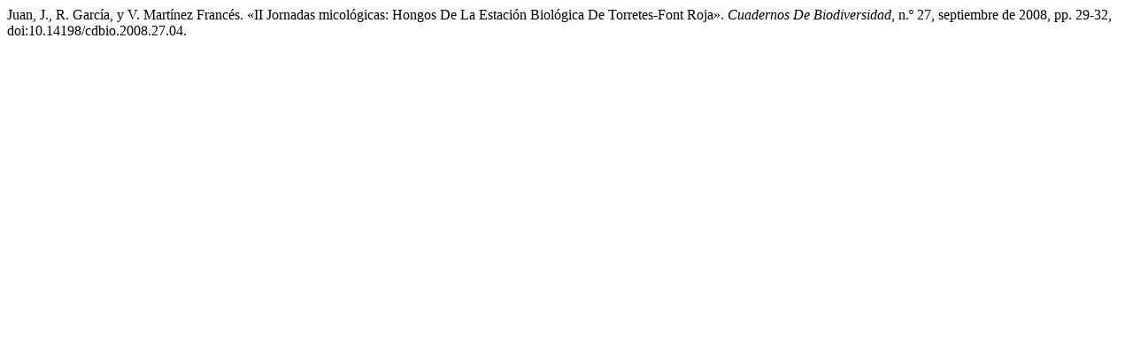

--- FILE ---
content_type: text/html; charset=UTF-8
request_url: https://cuadernosdebiodiversidad.ua.es/citationstylelanguage/get/modern-language-association?submissionId=3516&publicationId=3501
body_size: 316
content:
<div class="csl-bib-body">
  <div class="csl-entry">Juan, J., R. García, y V. Martínez Francés. «II Jornadas micológicas: Hongos De La Estación Biológica De Torretes-Font Roja». <i>Cuadernos De Biodiversidad</i>, n.º 27, septiembre de 2008, pp. 29-32, doi:10.14198/cdbio.2008.27.04.</div>
</div>